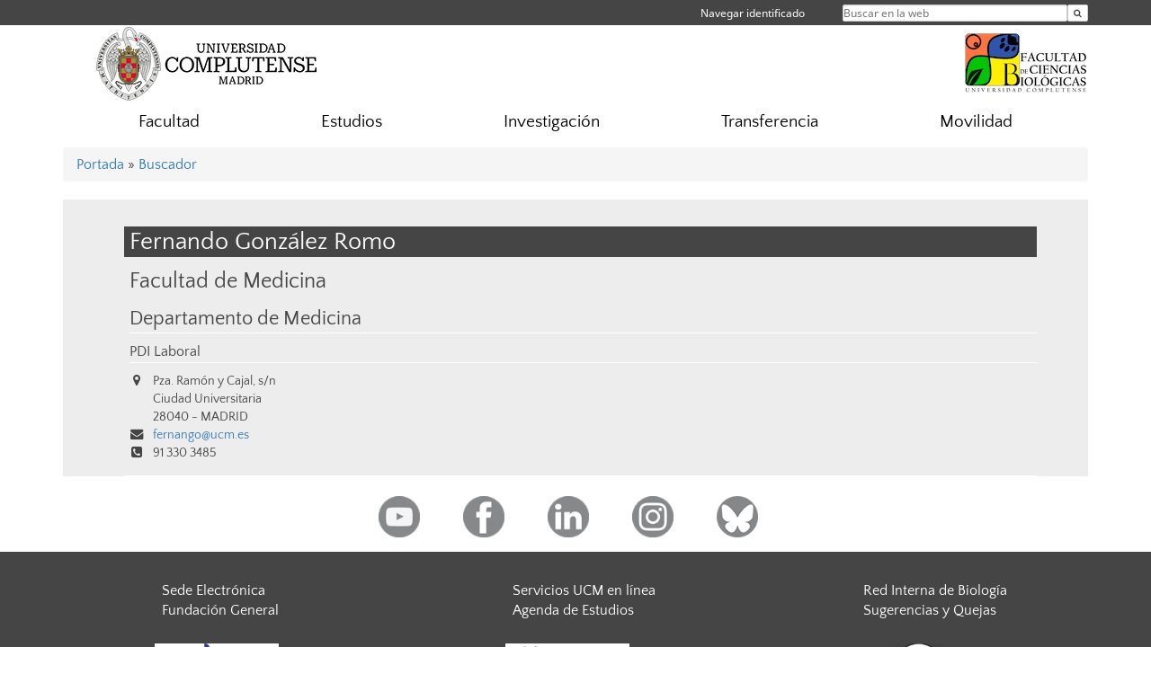

--- FILE ---
content_type: text/html; charset=UTF-8
request_url: https://biologicas.ucm.es/directorio/?id=23689
body_size: 4382
content:
<!DOCTYPE html>
<html lang="es">
<head>
	<meta charset="UTF-8" />
	<meta http-equiv="X-UA-Compatible" content="IE=edge">
    <meta name="viewport" content="width=device-width, initial-scale=1">
	<title>Facultad de Ciencias Biológicas</title>
	
	<meta name="description" content="La Universidad Complutense de Madrid es una institución de larga trayectoria y amplio reconocimiento social que aspira a situarse entre las primeras universidades de Europa y a consolidarse como centro de referencia para el continente latinoamericano" />
	<meta name="keywords" content="Universidad Complutense de Madrid, Complutense, UCM, Educación, Innovación, Universidad de excelencia, Formación, Grado, Máster, Doctorado, Postgrado" />
	<link rel="apple-touch-icon" sizes = "192x192" href="/themes/ucm16/media/img/favicon-192.png" />
	<link rel="shortcut icon" href="/themes/ucm16/media/img/logoucm.ico" />
	<link rel="icon" href="/themes/ucm16/media/img/logoucm.ico" />
	<link type="text/css" media="screen" rel="stylesheet" href="/themes/ucm16/css/bootstrap.css" />
	<link type="text/css" media="all" rel="stylesheet" href="/themes/ucm16/css/font-awesome.min.css" />
	<link type="text/css" media="screen" rel="stylesheet" href="/themes/ucm16/css/ucm-theme.css" />
	<link type="text/css" media="screen" rel="stylesheet" href="/themes/ucm16/css/ucm.css" />
	<link type="text/css" media="screen" rel="stylesheet" href="/themes/ucm16/css/ucm-wg.css" />
	<link type="text/css" media="print" rel="stylesheet" href="/themes/ucm16/css/print.css" />
	<link type="text/css" media="all" rel="stylesheet" href="/themes/ucm16/css/app_directorio.css" />	
</head>
<body>
	<header>
		<div id="barra">
			<div class="container">
								
				<ul class="ul-menu">
					<li>
				        <div id="buscador">
				            <form action="https://biologicas.ucm.es/buscador" method="get" class="posicion_buscar form-inline" id="formbuscador">
								<label for="search" class="search_label">Buscar en la web</label>
								<input type="search" id="search" name="search" placeholder="Buscar en la web" required />
								<input type="hidden" name="csrf" value="bc6155e7ac33df286fb31fd8da3782923c03c32a37427d887465f84233d4c1d2">
								<button type="submit" class="botonbusca" id="btsearch" title="Buscar en la web" aria-label="Buscar en la web"><span class="fa fa-search" aria-hidden="true" title="Buscar en la web"></span></button>
							</form>
								<button class="botoncerrar" id="cerrar_buscador" aria-label="Cerrar buscador"><span class="fa fa-times" aria-hidden="true" title="Cerrar buscador"></span></button>
					    </div>
					</li>
					<li>	
						<nav class="navbar" role="navigation" id="menusuperior">
							<div class="navbar-header">
								<button type="button" class="navbar-toggle" data-toggle="collapse" data-target=".navbar-sup-collapse" id="collapse-personal">
									<span class="sr-only">Desplegar navegación</span>
									<span class="fa fa-user fa-2x"></span>
					            </button>
							</div>
							<div id="contenido-menusuperior" class="collapse navbar-collapse navbar-sup-collapse">
								<ul class="nav navbar-nav" >
									
					<li class="iniciasesion"><a href="/login_sso/" title="Navegar identificado">Navegar identificado</a></li>																		
								</ul>
							</div>
						</nav>				
					</li>
					<li>
						<ul id="lg_items">
							
										</ul>
					</li>
				</ul>
			</div>
		</div>
		
		<div class="container" id="cabecera">
			<div class="row">
				<div class="col-lg-5 col-sm-5 col-xs-12" id="logo">
					<a href="https://www.ucm.es/" title="Universidad Complutense de Madrid">
						<img src="/themes/ucm16/media/img/logo.png" alt="ucm" title="Universidad Complutense de Madrid" />
					</a>
				</div>
				<div class="col-lg-7 col-sm-7 col-xs-12" id="titulo_website">
					<h1 class="web_title"><a href="https://biologicas.ucm.es/" title="Portada - Facultad de Ciencias Biológicas"><img src="https://www.ucm.es/nodes/web/centros/biologicas/media/img/biologicas.png" alt="Logo Facultad de Ciencias Biológicas" title="Facultad de Ciencias Biológicas"></a></h1>					
				</div>
			</div>
		</div>
			</header>
	
	<nav class="container navbar navbar-default" role="navigation" id="menu">
		<div class="navbar-header">
			<button type="button" class="navbar-toggle" data-toggle="collapse" data-target=".navbar-ex1-collapse" id="botonmenu">
				<span class="sr-only">Desplegar navegación</span>
				<span class="fa fa-bars"></span>
			</button>
		</div>
 
		<div class="collapse navbar-collapse navbar-ex1-collapse">
			
			<ul class="nav nav-justified" id="contenidomenu">
				<li class="dropdown resalte lead">
					<a title="Facultad" href="/facultad-de-ciencias-biologicas" class="dropdown-toggle">Facultad</a>
				</li>
				<li class="dropdown resalte lead">
					<a title="Estudios" href="/estudios-ofertados" class="dropdown-toggle">Estudios</a>
				</li>
				<li class="dropdown resalte lead">
					<a title="Investigación" href="/investigacion" class="dropdown-toggle">Investigación</a>
				</li>
				<li class="dropdown resalte lead">
					<a title="Transferencia" href="/transferencia" class="dropdown-toggle">Transferencia</a>
				</li>
				<li class="dropdown resalte lead">
					<a title="Movilidad" href="/internacional-movilidad" class="dropdown-toggle">Movilidad</a>
				</li>
			</ul>			
		</div>
	</nav>
	
	<main class="container">
		<ol class="breadcrumb">
<a href="https://biologicas.ucm.es/" title="﻿Portada">﻿Portada</a>&nbsp;&#187;&nbsp;<a href="https://biologicas.ucm.es/buscador" title="Buscador">Buscador</a>
		</ol>
				<h1 style="display: none">Directorio</h1>
			<div class="buscador_ucm">
				<div class="directorio_vcard">
					<div class="contenido_vcard sinfoto">
						<h2 class="cabecera_vcard">Fernando González Romo</h2>
						<ul class="direccion_vcard">
							<li class="tit1"><a href="https://biologicas.ucm.es/directorio/?eid=19">Facultad de Medicina</a></li>
							<li class="tit2"><a href="https://biologicas.ucm.es/directorio/?eid=50">Departamento de Medicina </a></li>
							<li class="tit4">PDI Laboral</li>
							<li><i class="fa fa-map-marker" aria-hidden="true"></i><div class="datos_vcard">Pza. Ramón y Cajal, s/n<br/>Ciudad Universitaria<br/>28040 - MADRID</div></li>
							<li><i class="fa fa-envelope" aria-hidden="true"></i><a href="mailto:fernango@ucm.es">fernango@ucm.es</a></li>
							<li><i class="fa fa-phone-square" aria-hidden="true"></i>91 330 3485</li>
						</ul>
					</div>
				</div>
			</div>	</main>	
	
	<nav class="container text-center">
		<ul class="redes">
			<li><a id="link_yb" href="https://www.youtube.com/channel/UCdFDYSrWEiV0toDOR3mUvSA" class="redsocial" target="_blank"><img alt="youtube" src="/themes/ucm16/media/img/youtube.png" /></a></li>
			<li><a id="link_fb" href="https://www.facebook.com/biologicaucm" class="redsocial" target="_blank"><img alt="facebook" src="/themes/ucm16/media/img/facebook.png" /></a></li>
			<li><a id="link_lnk" href="https://www.linkedin.com/groups/8410243/" class="redsocial" target="_blank"><img alt="linkedin" src="/themes/ucm16/media/img/linkedin.png" /></a></li>
			<li><a id="link_in" href="https://www.instagram.com/biologiaucm/" class="redsocial" target="_blank"><img alt="instagram" src="/themes/ucm16/media/img/instagram.png" /></a></li>
			<li><a id="link_bluesky" href="http://biologicasucm.bsky.social/" class="redsocial" target="_blank"><img alt="Bluesky" src="/themes/ucm16/media/img/bluesky-2.png" /></a></li>
		</ul>
	</nav>	
	<footer id="pie">
		<div class="container">
			<div class="row">
				<div class="col-sm-4 col-xs-12">
					<nav id="pie_1">
						<ul>
						<li><a href="https://sede.ucm.es/ " title="Sede Electrónica">Sede Electrónica</a></li>
						<li><a href="https://www.ucm.es/fundacion" title="Fundación General">Fundación General</a></li>
						</ul>
					</nav>
				</div>
				<div class="col-sm-4 col-xs-12">
					<nav id="pie_2">
						<ul>
						<li><a href="https://www.ucm.es/ucm-en-linea" title="Servicios UCM en línea">Servicios UCM en línea</a></li>
						<li id="2154"><a href="http://web.bioucm.es/agendaweb" title="Agenda de Estudios">Agenda de Estudios</a></li>
						</ul>
					</nav>
				</div>
				<div class="col-sm-4 col-xs-12">
					<nav id="pie_3">
						<ul>
						<li id="2286"><a href="http://rib.bioucm.es" title="Red Interna de Biología">Red Interna de Biología</a></li>
						<li id="1287"><a href="https://biologicas.ucm.es/buzon" title="Sugerencias y Quejas">Sugerencias y Quejas</a></li>
						</ul>
					</nav>
				</div>
			</div>
			<div class="row">
				<div class="col-sm-4 col-xs-12 cei">
					<a href="https://www.ucm.es/hrs4r" target="_blank" title="UCM - HR Excellence in Research"><img src="/themes/ucm16/media/img/hr.jpg" alt="HR Excellence in Research" /></a>
				</div>
				<div class="col-sm-4 col-xs-12 cei">
					<a href="http://www.campusmoncloa.es/" target="_blank" title="CAMPUS DE EXCELENCIA INTERNACIONAL"><img src="/themes/ucm16/media/img/cei.jpg" alt="CAMPUS DE EXCELENCIA INTERNACIONAL" /></a>
				</div>
				<div class="col-sm-4 col-xs-12 cei">
					<a href="https://una-europa.ucm.es/" target="_blank" title="UNA - University Alliance Europe"><img src="/themes/ucm16/media/img/una.jpg" alt="UNA - University Alliance Europe" /></a>
				</div>
			</div>
		</div>
		<div class="container">
			<div class="row" id="pie_contacto">
				<div class="col-sm-3 col-xs-12">&copy; Universidad Complutense Madrid</div>
				<div class="col-sm-3 col-xs-12"><a href="/contacto" title="Localización y contacto">Localización y contacto</a></div>
				<div class="col-sm-2 col-xs-12"><a href="/aviso-legal" title="Aviso Legal">Aviso Legal</a></div>
				<div class="col-sm-3 col-xs-12"><a href="https://www.ucm.es/dpd" title="Protección de datos">Protección de datos</a></div>
				<div class="col-sm-1 col-xs-12"><a href="https://biologicas.ucm.es/rss/rss.php?weid=2" title="RSS">RSS</a></div>
			</div>
		</div>		
	</footer>
			
	<script type="text/javascript" src="/themes/ucm16/js/jquery.min.js"></script>
	<script type="text/javascript" src="/themes/ucm16/js/bootstrap.js"></script>
	<script type="text/javascript" src="/themes/ucm16/js/ucm.js"></script>
			<!-- Google tag (gtag.js) -->
            <script type="didomi/javascript" data-vendor="c:universida-Qi3ayHq8" async src='https://www.googletagmanager.com/gtag/js?id=G-6XY0QFTRLR'></script>
            <script type="didomi/javascript" data-vendor="c:universida-Qi3ayHq8">
                window.dataLayer = window.dataLayer || [];
                function gtag(){dataLayer.push(arguments);}
                gtag('js', new Date());
                gtag('config', 'G-6XY0QFTRLR');
                gtag('config', 'G-65GWBF2XN6');
			</script>
			<script type="didomi/javascript" data-vendor="c:universida-Qi3ayHq8">
        	    (function(i,s,o,g,r,a,m){i['GoogleAnalyticsObject']=r;i[r]=i[r]||function(){
        	    (i[r].q=i[r].q||[]).push(arguments)},i[r].l=1*new Date();a=s.createElement(o),
        	    m=s.getElementsByTagName(o)[0];a.async=1;a.src=g;m.parentNode.insertBefore(a,m)
        	    })(window,document,'script','//www.google-analytics.com/analytics.js','ga');
        	    ga('create', 'UA-136158862-1', 'ucm.es', '2');
        	    ga('2.send', 'pageview');
        	    setTimeout("ga('2.send','event','NoBounce','page visit over 5 seconds')",5000);
            </script>
	
</body>
</html>
